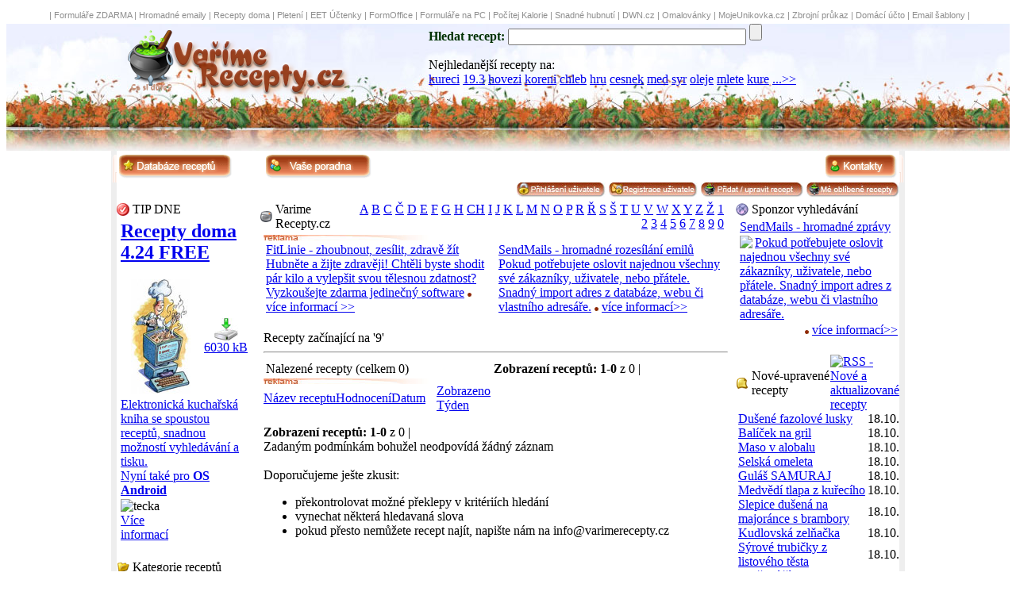

--- FILE ---
content_type: text/html
request_url: https://www.varimerecepty.cz/?recepty-zacinajici-na=9
body_size: 9860
content:

<!DOCTYPE HTML PUBLIC "-//W3C//DTD HTML 4.01 Transitional//EN">
 <html>
  <head>
   <base href="http://www.varimerecepty.cz/"> 
    <meta http-equiv="content-type" content="text/html; charset=windows-1250">
    <meta http-equiv="Content-language" content="cz">
    <meta name="generator" content="RoubecSoft">
    <meta name="author" content="Martin Roubec - RoubecSoft ">
    <meta name="copyright" content="Martin Roubec">
    <!-- <meta name="googlebot" content="snippet,noarchive"> -->
    <meta name="verify-v1" content="lETP+cXoH4bSuKJz3RyXCZQEO5OiwHeRgkEuS0hWao8=" >
   <meta name='keywords' content='recepty,recept,vareni,vaření,recepty-online,recepty online,gastronomie,kucharka,kuchařka,jídlo,pití,koktejly,oběd,obed,vecere,večeře,tiramisu,medovnik,utopenci'>
    <meta name='description' content='Vaření a recepty [www.VarimeRecepty.cz] - Kuchařka on-line obsahuje velké množství receptů domácí i světové kuchyně s možností vyhledávání a hodnocení receptů. Pravidelný přísun nových receptur'>
    <title>Vaření a recepty [www.VarimeRecepty.cz] - kuchařka on-line, gastronomie, recepty</title>         
  <link rel="StyleSheet" href="main.css" type="text/css">
  <link rel="shortcut icon" href="favicon.ico">
<link rel="alternate" title="Varime Recepty.cz RSS - Nové a aktualizované recepty" href="http://www.varimerecepty.cz/rss-recepty-nejnovejsi.xml.php" type="application/rss+xml"><link rel="alternate" title="Varime Recepty.cz RSS - Nejsledovanější recepty" href="http://www.varimerecepty.cz/rss-recepty-nejsledovanejsi.xml.php" type="application/rss+xml">  

<script src='https://www.google.com/recaptcha/api.js'></script>
  </head>

<body><!--
<table border=0 width='100%' cellspacing=0 cellpadding=0>
  <tr>
  <td class=td_reklamaX>
  <div align=center>
-->  
  
  
<style type="text/css">

.td_reklamaX22 {
  FONT-SIZE: 8pt; FONT-FAMILY: Verdana, "Verdana CE", Arial, Helvetica, sans-serif;
  height: 22px;
  background-image: url(https://www.fitlinie.cz/img/td_reklama.jpg);
  background-repeat: repeat-x;  
  text-decoration: none;
}

.td_reklamaX22_a {
  text-decoration: none;
  color: rgb(84,84,84);
}

.td_reklamaX22_a:hover {
  text-decoration: underline;
}

</style>


<table border=0 width=100% cellspacing=0 cellpadding=0>
  <tr>
  <td class=td_reklamaX22>
  <div align=center>
&nbsp;<font style='text-decoration: none; color: #8E8E8E;' class=td_reklamaX22_a>|</font>&nbsp;<a style='text-decoration: none; color: #8E8E8E;' class=td_reklamaX22_a href=http://www.formulare-zdarma.cz title='Formuláře, doumenty, smlouvy, pošta, banka' >Formuláře ZDARMA</a> <font style='text-decoration: none; color: #8E8E8E;' class=td_reklamaX22_a>|</font> <a style='text-decoration: none; color: #8E8E8E;' class=td_reklamaX22_a href=http://www.hromadnaposta.cz title='hromadné rozesílání emailových zpráv' >Hromadné emaily</a> <font style='text-decoration: none; color: #8E8E8E;' class=td_reklamaX22_a>|</font> <a style='text-decoration: none; color: #8E8E8E;' class=td_reklamaX22_a href=http://www.receptydoma.cz title='nejrozsáhlejší elektronická kuchařská kniha ZDARMA (az 15000 receptur)' >Recepty doma</a> <font style='text-decoration: none; color: #8E8E8E;' class=td_reklamaX22_a>|</font> <a style='text-decoration: none; color: #8E8E8E;' class=td_reklamaX22_a href=http://www.levnepletaciprize.cz title='levne pletaci prize' >Pletení</a> <font style='text-decoration: none; color: #8E8E8E;' class=td_reklamaX22_a>|</font> <a style='text-decoration: none; color: #8E8E8E;' class=td_reklamaX22_a href=http://www.i-evidencetrzeb.cz title='Tvorba a evidence EET účtenek' >EET Účtenky</a> <font style='text-decoration: none; color: #8E8E8E;' class=td_reklamaX22_a>|</font> <a style='text-decoration: none; color: #8E8E8E;' class=td_reklamaX22_a href=http://www.fof.cz title='databázový systém s možností tvorby vlastních tabulek, tiskových vystupů a práce po síti' >FormOffice</a> <font style='text-decoration: none; color: #8E8E8E;' class=td_reklamaX22_a>|</font> <a style='text-decoration: none; color: #8E8E8E;' class=td_reklamaX22_a href=http://www.formix.cz title='Formix - snadné vyplňování a tisk formulárů, dokumentů, štítků, vizitek, etiket a seznamů' >Formuláře na PC</a> <font style='text-decoration: none; color: #8E8E8E;' class=td_reklamaX22_a>|</font> <a style='text-decoration: none; color: #8E8E8E;' class=td_reklamaX22_a href=http://www.pocitejkalorie.cz title='online tvorba jídelníčků, nutriční hodnoty potravin' >Počítej Kalorie</a> <font style='text-decoration: none; color: #8E8E8E;' class=td_reklamaX22_a>|</font> <a style='text-decoration: none; color: #8E8E8E;' class=td_reklamaX22_a href=http://www.fitlinie.cz title='Fitlinie - jedinečný program pro hubnutí,fitness a posilování' >Snadné hubnutí</a> <font style='text-decoration: none; color: #8E8E8E;' class=td_reklamaX22_a>|</font> <a style='text-decoration: none; color: #8E8E8E;' class=td_reklamaX22_a href=http://www.dwn.cz title='Download freeware a shareware' >DWN.cz</a> <font style='text-decoration: none; color: #8E8E8E;' class=td_reklamaX22_a>|</font> <a style='text-decoration: none; color: #8E8E8E;' class=td_reklamaX22_a href=http://www.veselehry.cz/omalovanky title='Vymalujte si originální obrázky. Veselá zabava pro předškoláky i mladší školáky' >Omalovánky</a> <font style='text-decoration: none; color: #8E8E8E;' class=td_reklamaX22_a>|</font> <a style='text-decoration: none; color: #8E8E8E;' class=td_reklamaX22_a href=http://www.mojeunikovka.cz title='Venkovní únikové hry v českých městech' >MojeUnikovka.cz</a> <font style='text-decoration: none; color: #8E8E8E;' class=td_reklamaX22_a>|</font> <a style='text-decoration: none; color: #8E8E8E;' class=td_reklamaX22_a href=http://www.zbrojniprukaz-testy.cz title='Zbrojní průkaz - testovací otázky' >Zbrojní průkaz</a> <font style='text-decoration: none; color: #8E8E8E;' class=td_reklamaX22_a>|</font> <a style='text-decoration: none; color: #8E8E8E;' class=td_reklamaX22_a href=http://www.fitlinie.cz/homepack title='HomePack3000 - balík domácích aplikací (dom.učetnictví,seznam CD,DVD apod)' >Domácí účto</a> <font style='text-decoration: none; color: #8E8E8E;' class=td_reklamaX22_a>|</font> <a style='text-decoration: none; color: #8E8E8E;' class=td_reklamaX22_a href=http://email-sablony.cz title='Tvorba emailových šablon zdarma' >Email šablony</a> <font style='text-decoration: none; color: #8E8E8E;' class=td_reklamaX22_a>|</font>   
  </div>
  </td>
  </tr>
</table>
  
<!--
  </div>
  </td>
  </tr>
</table>
-->
  
  
  <script language="JavaScript1.1" src="fce.js" type="text/javascript"></script>
  
  
    
  
       
    
    
<table border=0 width="100%" cellspacing=0 cellpadding=0 style="background-image:url('img2/top-header2.jpg'); height:160px; background-repeat:repeat-x">
<tr><td align=center>
  <table border=0 style='width:1000px;' cellspacing=0 cellpadding=0>
  <tr>  
    <td valign=top style="height:160px; width:300px; background-repeat:no-repeat">
    <a href='./'><img src="img2/top1a.png" alt='kliknutím přejdete na úvodní stranu' border="0"></a>    
    </td>
    <td style="width:100px;"> &nbsp;    </td>  
    <td valign=top style="height:90px; background-repeat:no-repeat;padding-top:0px;margin-top:0px;">
        
       
    <form id=searchbox action='./index.php'>
    <font color=rgb(132,51,26)><strong>Hledat recept:</strong></font>
    <input type="text" name="h" style="width:300px" value=''>
    <input type=hidden name="kde" value="all">
    <input type="submit" value="" id="ButtonGo">
    </form>
        
    <div id=searchbox2>
    Nejhledanější recepty na:<br><a href='./?h=kureci'>kureci</a> <a href='./?h=19.3'>19.3</a> <a href='./?h=hovezi'>hovezi</a> <a href='./?h=koreni'>koreni</a> <a href='./?h=chleb'>chleb</a> <a href='./?h=hru'>hru</a> <a href='./?h=cesnek'>cesnek</a> <a href='./?h=med'>med</a> <a href='./?h=syr'>syr</a> <a href='./?h=oleje'>oleje</a> <a href='./?h=mlete'>mlete</a> <a href='./?h=kure'>kure</a> <a href="#naposled_hledane">...>></a>    </div>

       
    
    </td>    
  </tr>  
  </table>
</td></tr>
</table>  
<table border=0 width="100%" cellspacing=0 cellpadding=0 style="background-image:url('img/top000.jpg');">
<tr><td align=center>

<!--
 <a href="http://www.aukro.cz/ap/count.php?apu=5302408&amp;dest=69&amp;type=251&amp;bid=247128&amp;co=56" target="_top"><img src="http://www.aukro.cz/ap/show.php?type=251&amp;bid=247128&amp;apu=5302408&amp;w=750&amp;h=100&amp;co=56" alt="" style="border: none;" width="750" height="100" ></a>   
<a href="http://www.aukro.cz/ap/count.php?apu=5302408&amp;dest=69&amp;type=450&amp;bid=247131&amp;co=56" target="_top"><img src="http://www.aukro.cz/ap/show.php?type=450&amp;bid=247131&amp;apu=5302408&amp;w=745&amp;h=100&amp;co=56" alt="Aukro.cz" style="border: none;" width="745" height="100" ></a> 
-->


<table border="0" cellspacing="0" cellpadding="0">
<tr>
<td valign=top>


<script type="text/javascript"><!--
google_ad_client = "pub-8449023140289122";
/* VR.cz - top 728x90, vytvořeno 6.6.09 */
google_ad_slot = "2597814122";
google_ad_width = 728;
google_ad_height = 90;
//-->
</script>
<script type="text/javascript"
src="http://pagead2.googlesyndication.com/pagead/show_ads.js">
</script>




</td>
<!--
  
<td style='width:230px;'> 

<div style="text-align:center"><a href="http://cz.iq-test.eu/?d=10893" target="_blank"><img alt="iq test" title="iq test" src="img/iq3.jpg" style="border:0px" ></a></div>

</td>
-->

</tr>
</table>


</td>
</tr>
</table>
<table border=0 width="100%" cellspacing=0 cellpadding=0 style="height:28px;">
<tr><td valign=top align=center >
  <table style="background-color: white;" border=0 style='width:1000px;' cellspacing=0 cellpadding=0>
  <tr >    
    <td valign=top style="background-color: rgb(238,238,238); background-image:url('img2/main_topleft1.png'); height:5px; width:7px; background-repeat:no-repeat">   
    </td>
    <td style="background-image:url('img/main_topcenter1.jpg'); height:5px; width:986px; background-repeat:repeat-x">
    </td>
    <td style="background-color: rgb(238,238,238); background-image:url('img2/main_topright1.png'); height:5px; width:7px; background-repeat:no-repeat">   
    </td>
  </tr>  
  <tr>    
    <td valign=top style="background-color: rgb(238,238,238); background-image:url('img2/main_topleft2.png'); height:35px; width:7px; background-repeat:no-repeat">   
    </td>
    <td valign=top style="background-image:url('img/main_topcenter2.jpg'); height:33px; width:986px; background-repeat:repeat-x">
    <table width="100%" border="0"  cellspacing=0 cellpadding=0>
     <tr ><td valign=top align=left> 
      <a href="./"><img src="img/buttonW.png" alt="Hlavní databáze receptů" border="0"
         onmouseover="this.src='img/buttonW2.png'" onmouseout="this.src='img/buttonW.png'"></a>   
<!--  
      <a href='./?k=hry-a-zabava'><img src="img/buttonH.png" alt="Hry pro operační systém Windows" border="0"
         onmouseover="this.src='img/buttonH2.png'" onmouseout="this.src='img/buttonH.png'"></a>
-->
&nbsp;&nbsp;&nbsp;&nbsp;&nbsp;&nbsp;&nbsp;&nbsp;<a href='./?poradna'><img src='img/buttonRada1.png' alt='Dokážete poradit začátečníkům?' border=0
         onmouseover="this.src='img/buttonRada2.png'" onmouseout="this.src='img/buttonRada1.png'"></a>
<!--  
<a href="./forum"><img src="img/buttonF.png" alt="Diskusní forum o software" border="0"
         onmouseover="this.src='img/buttonF2.png'" onmouseout="this.src='img/buttonF.png'"></a>
-->
         
        
<!--
  
      <a href=mobil.php><img src="img/buttonM.png" alt="Programy pro mobilní zařízení" border="0"   
         onmouseover="this.src='img/buttonM2.png'" onmouseout="this.src='img/buttonM.png'"></a>
-->            
     </td>
     <td valign=top align=right>         

         
         
         

      <a href="./index.php?akce=kontakt"><img src="img/buttonK.png" alt="Kontakty" border="0"
         onmouseover="this.src='img/buttonK2.png'" onmouseout="this.src='img/buttonK.png'"></a>

     </td>
     </tr>       
    </table>
    </td>
    <td style="background-color: rgb(238,238,238); background-image:url('img2/main_topright2.png'); height:33px; width:7px; background-repeat:no-repeat">   
    </td>
  </tr>
  <tr>    
    <td valign=top style="background-color: rgb(238,238,238); background-image:url('img2/main_left.png'); height:25px; width:7px; background-repeat:repeat-y">       
    </td>
    <td valign=top style="width:986px;background-color: white;">
      <table width="100%" border="0" cellspacing="0" cellpadding="0">
<tr>
  <td align=left valign=top>
    &nbsp;&nbsp; 
      </td>
  <td align=right valign=top>
    
    <a href="index.php?akce=login"><img src="img/btn_user.jpg" alt="Přihlášení registrovaného uživatele" border="0"></a>
    <a href="index.php?akce=reg"><img src="img/btn_userreg.jpg" alt="Registrace nového uživatele" border="0"></a>
    <a href="index.php?akce=login&amp;add=1"><img src="img/btn_add.jpg" alt="Přidat nový recept" border="0"></a>
    <a href="index.php?akce=recepty_my_download"><img src="img/btn_download_top.jpg" alt="Zobrazit mnou zobrazené recepty" border="0"></a>
    
    
       
  </td>
</tr>    
</table>
    </td>
    <td style="background-color: rgb(238,238,238); background-image:url('img2/main_right.png'); width:7px; background-repeat:repeat-y">   
    </td>
  </tr>  
    
  </table>
</td></tr>
</table>  
<table border=0 width='100%' cellspacing=0 cellpadding=0>
<tr><td valign=top align=center >
  <table style='width:1000px;' border=0 cellspacing=0 cellpadding=0>
  <tr><td>
    <div class=maindwn>
      <table style='width:100%;' border=0 cellspacing=0 cellpadding=0>
      <tr>    
        <td valign=top style="background-color: rgb(238,238,238); background-image:url('img2/main_left.png'); width:7px;">   
        </td>
        <td style="background-repeat:no-repeat">
    
    
        <table style='width=986px' border="0" cellspacing="0" cellpadding="0">
        <tr><td valign=top style="width:180px; background-repeat:no-repeat">
        <table class=border_tab cellspacing="0" cellpadding="0" style="width:170px;">
  <tr><td>
  <table cellspacing="0" cellpadding="0" width="100%" border="0">
    <tr><td  class=border_top width=20px><img src="img/tipdne16.png" alt="tipdne16.png" border="0"></td>
    <td class=border_top_red>TIP DNE</td></tr>
  </table>
  </td></tr>
  <tr>
    <td style="padding-left:5px;padding-top:5px;padding-bottom:5px;background-repeat:no-repeat">
    
    
<h2>
<a href='http://www.dwn.cz/recepty-doma' title='Přejít na detail o programu Recepty doma' class=tip_dne_title>

Recepty doma 4.24 FREE

</a></h2>
<table cellspacing=0 cellpadding=0 width='100%' border=0 style='margin-bottom:5px;margin-top:5px;'><tr><td style='width:100px;text-align:center;'>
<a href='http://www.dwn.cz/recepty-doma' title='Přejít na detail o programu Recepty doma'>
<img src='img/RDsoft.jpg' border=0 alt='smallimg' title='Jít na detail programu Recepty doma' 
style='margin-left:0px; margin-top:0px;'></a></td><td style='text-align:center;'>
<a href='http://www.dwn.cz/recepty-doma' title='Zdarma stáhnout program Recepty doma' class=small_font8><img src='img/download.jpg' 
alt='Zdarma stáhnout progam Recepty doma' border=0><br >

6030 kB

</a></td></tr></table><a href='http://www.dwn.cz/recepty-doma' title='Přejít na detail o programu Recepty doma' 
class=small_font8>Elektronická kuchařská kniha se spoustou receptů, snadnou možností vyhledávání a tisku.<br>Nyní také pro <b>OS Android</b><br> </a><table cellspacing=0 cellpadding=0 
width='100%' border=0 style='margin-top:2px;'><tr><td style='width:50%;'>
<img src='http://www.dwn.cz/img/tecka.jpg' border=0 alt='tecka'> <a href=http://www.dwn.cz/recepty-doma title='Přejít na detail o programu Recepty doma' 
class=small_href>Více informací</a></td><td style='text-align:right;'>
</td></tr></table>    
    
    
    
    </td>
  </tr>
</table>
<br>
<table class=border_tab cellspacing="0" cellpadding="0" style="width:170px;">
  <tr><td>
  <table cellspacing="0" cellpadding="0" width="100%" border="0">
    <tr><td  class=border_top width=20px><img src="img/kat16.png" alt="img/kat16.png" border="0"></td>
    <td class=border_top>Kategorie receptů</td></tr>
  </table>
  </td></tr>
  <tr>
    <td style="background-repeat:no-repeat">
    

        <div class='buttonscontainer'><div class='buttons'>
        <a class='katalog_link' href='./?k=bezmase-pokrmy' title='Přejít do sekce s recepty na Bezmasé pokrmy'>&nbsp;<font class='font1'>»</font> Bezmasé pokrmy</a>
        </div></div>
     
        <div class='buttonscontainer'><div class='buttons'>
        <a class='katalog_link' href='./?k=salaty' title='Přejít do sekce s recepty na Saláty'>&nbsp;<font class='font1'>»</font> Saláty</a>
        </div></div>
     
        <div class='buttonscontainer'><div class='buttons'>
        <a class='katalog_link' href='./?k=tepelne-upravene-pokrmy' title='Přejít do sekce s recepty na Tepelně úpravená jídla'>&nbsp;<font class='font1'>»</font> Tepelně úpravená jídla</a>
        </div></div>
     
        <div class='buttonscontainer'><div class='buttons'>
        <a class='katalog_link' href='./?k=zelenina' title='Přejít do sekce s recepty na Zelenina'>&nbsp;<font class='font1'>»</font> Zelenina</a>
        </div></div>
     
        <div class='buttonscontainer'><div class='buttons'>
        <a class='katalog_link' href='./?k=ovoce' title='Přejít do sekce s recepty na Ovoce'>&nbsp;<font class='font1'>»</font> Ovoce</a>
        </div></div>
     
        <div class='buttonscontainer'><div class='buttons'>
        <a class='katalog_link' href='./?k=pecivo' title='Přejít do sekce s recepty na Pečivo'>&nbsp;<font class='font1'>»</font> Pečivo</a>
        </div></div>
     
        <div class='buttonscontainer'><div class='buttons'>
        <a class='katalog_link' href='./?k=maso' title='Přejít do sekce s recepty na Maso'>&nbsp;<font class='font1'>»</font> Maso</a>
        </div></div>
     
        <div class='buttonscontainer'><div class='buttons'>
        <a class='katalog_link' href='./?k=houby' title='Přejít do sekce s recepty na Houby'>&nbsp;<font class='font1'>»</font> Houby</a>
        </div></div>
     
        <div class='buttonscontainer'><div class='buttons'>
        <a class='katalog_link' href='./?k=testa' title='Přejít do sekce s recepty na Těsta'>&nbsp;<font class='font1'>»</font> Těsta</a>
        </div></div>
     
        <div class='buttonscontainer'><div class='buttons'>
        <a class='katalog_link' href='./?k=sladke-pokrmy' title='Přejít do sekce s recepty na Sladké pokrmy'>&nbsp;<font class='font1'>»</font> Sladké pokrmy</a>
        </div></div>
     
        <div class='buttonscontainer'><div class='buttons'>
        <a class='katalog_link' href='./?k=pomazanky' title='Přejít do sekce s recepty na Pomazánky'>&nbsp;<font class='font1'>»</font> Pomazánky</a>
        </div></div>
     
        <div class='buttonscontainer'><div class='buttons'>
        <a class='katalog_link' href='./?k=prilohy' title='Přejít do sekce s recepty na Přílohy'>&nbsp;<font class='font1'>»</font> Přílohy</a>
        </div></div>
     
        <div class='buttonscontainer'><div class='buttons'>
        <a class='katalog_link' href='./?k=placky-bramboraky-placky-apod' title='Přejít do sekce s recepty na Placky (bramboráky atd)'>&nbsp;<font class='font1'>»</font> Placky (bramboráky atd)</a>
        </div></div>
     
        <div class='buttonscontainer'><div class='buttons'>
        <a class='katalog_link' href='./?k=speciality' title='Přejít do sekce s recepty na Speciality'>&nbsp;<font class='font1'>»</font> Speciality</a>
        </div></div>
     
        <div class='buttonscontainer'><div class='buttons'>
        <a class='katalog_link' href='./?k=doplnky-k-pokrmum' title='Přejít do sekce s recepty na Doplňky k pokrmům'>&nbsp;<font class='font1'>»</font> Doplňky k pokrmům</a>
        </div></div>
     
        <div class='buttonscontainer'><div class='buttons'>
        <a class='katalog_link' href='./?k=napoje' title='Přejít do sekce s recepty na Nápoje'>&nbsp;<font class='font1'>»</font> Nápoje</a>
        </div></div>
     
        <div class='buttonscontainer'><div class='buttons'>
        <a class='katalog_link' href='./?k=pratelske-posezeni' title='Přejít do sekce s recepty na Přátelské posezení'>&nbsp;<font class='font1'>»</font> Přátelské posezení</a>
        </div></div>
     
        <div class='buttonscontainer'><div class='buttons'>
        <a class='katalog_link' href='./?k=priprava-pokrmu' title='Přejít do sekce s recepty na Příprava pokrmů'>&nbsp;<font class='font1'>»</font> Příprava pokrmů</a>
        </div></div>
     
        <div class='buttonscontainer'><div class='buttons'>
        <a class='katalog_link' href='./?k=polevky' title='Přejít do sekce s recepty na Polévky'>&nbsp;<font class='font1'>»</font> Polévky</a>
        </div></div>
     
        <div class='buttonscontainer'><div class='buttons'>
        <a class='katalog_link' href='./?k=testoviny' title='Přejít do sekce s recepty na Těstoviny'>&nbsp;<font class='font1'>»</font> Těstoviny</a>
        </div></div>
     
        <div class='buttonscontainer'><div class='buttons'>
        <a class='katalog_link' href='./?k=mleko' title='Přejít do sekce s recepty na Mléko'>&nbsp;<font class='font1'>»</font> Mléko</a>
        </div></div>
     
        <div class='buttonscontainer'><div class='buttons'>
        <a class='katalog_link' href='./?k=soja' title='Přejít do sekce s recepty na Sója'>&nbsp;<font class='font1'>»</font> Sója</a>
        </div></div>
     
        <div class='buttonscontainer'><div class='buttons'>
        <a class='katalog_link' href='./?k=vejce' title='Přejít do sekce s recepty na Vejce'>&nbsp;<font class='font1'>»</font> Vejce</a>
        </div></div>
     
        <div class='buttonscontainer'><div class='buttons'>
        <a class='katalog_link' href='./?k=naplne-kremy' title='Přejít do sekce s recepty na Náplně, krémy'>&nbsp;<font class='font1'>»</font> Náplně, krémy</a>
        </div></div>
     
        <div class='buttonscontainer'><div class='buttons'>
        <a class='katalog_link' href='./?k=rolady' title='Přejít do sekce s recepty na Rolády'>&nbsp;<font class='font1'>»</font> Rolády</a>
        </div></div>
     
        <div class='buttonscontainer'><div class='buttons'>
        <a class='katalog_link' href='./?k=marinady' title='Přejít do sekce s recepty na Marinády'>&nbsp;<font class='font1'>»</font> Marinády</a>
        </div></div>
     
        <div class='buttonscontainer'><div class='buttons'>
        <a class='katalog_link' href='./?k=velikonocni-a-vanocni-pokrmy' title='Přejít do sekce s recepty na Velikonoční a Vánoční'>&nbsp;<font class='font1'>»</font> Velikonoční a Vánoční</a>
        </div></div>
     
        <div class='buttonscontainer'><div class='buttons'>
        <a class='katalog_link' href='./?k=zmrzliny' title='Přejít do sekce s recepty na Zmrzliny'>&nbsp;<font class='font1'>»</font> Zmrzliny</a>
        </div></div>
     
        <div class='buttonscontainer'><div class='buttons'>
        <a class='katalog_link' href='./?k=rady-pro-upravu-jidel' title='Přejít do sekce s recepty na Rady pro úpravu jídel'>&nbsp;<font class='font1'>»</font> Rady pro úpravu jídel</a>
        </div></div>
     
        <div class='buttonscontainer'><div class='buttons'>
        <a class='katalog_link' href='./?k=varime-pro-deti' title='Přejít do sekce s recepty na Vaříme pro děti'>&nbsp;<font class='font1'>»</font> Vaříme pro děti</a>
        </div></div>
     
        <div class='buttonscontainer'><div class='buttons'>
        <a class='katalog_link' href='./?k=dietni-pokrmy' title='Přejít do sekce s recepty na Dietní pokrmy'>&nbsp;<font class='font1'>»</font> Dietní pokrmy</a>
        </div></div>
     
    </td>
  </tr>
</table>
<br>
<table class=border_tab cellspacing="0" style="width:170px;">
  <tr><td>
  <table cellspacing="0" cellpadding="0" width="100%" border="0">
    <tr><td  class=border_top width=20px><img src="img/email16.png" alt="email16.png" border="0"></td>
    <td class=border_top>Recepty na email</td></tr>
  </table>
  </td></tr>
  <tr>
    <td style="padding-left:5px; background-repeat:no-repeat">
    
    <form action=index.php method=post>
    <font class=font_green>Zasílat zdarma upozornění o nových receptech na Váš email:</font><br>
    <input type="text" name="email_upo" style="width:135px" value="@">
    <input type="submit" value="" id="ButtonOkSmall">
    </form>

    </td>
  </tr>
</table>
<br>
<br>
<table class=border_tab cellspacing="0" cellpadding="0"  style="width:170px;">
  <tr><td>
  <table cellspacing="0" cellpadding="0" width="100%" border="0">
    <tr><td  class=border_top width=20px><img src="img/email16.png" alt="email16.png" border="0"></td>
    <td class=border_top>Ostaní</td></tr>
  </table>
  </td></tr>
  <tr>
    <td style="padding-left:5px;padding-top:5px;padding-bottom:5px;background-repeat:no-repeat">

<a class=font_green href="javascript: window.external.AddFavorite('http://www.varimerecepty.cz/', 'Varime Recepty.cz - recepty snadno a rychle');" title="přidá tento web do oblíbených položek"><img border=0 alt=addfav.jpg src='img/addfav.jpg'> Přidat do oblíbených</a>
<br>
<a class=font_green href="./" onClick="javascript:this.style.behavior='url(#default#homepage)';this.setHomePage('http://www.varimerecepty.cz/');"><img border=0 src='img/home.jpg' alt=home.jpg> Nastav jako homepage</a>
<br>
<a class=font_green href="mailto:info@varimerecepty.cz"><img src="img/mail.jpg" border="0" alt='mail'> Napište nám</a>
<br>
<br>

<a class=font_green href="http://www.varimerecepty.cz/rss-recepty-nejnovejsi.xml.php"><img src="img/rss.jpg" border="0" alt="Varime Recepty.cz RSS - Nové a aktualizované recepty"> RSS - Aktuality</a>
<br>
<a class=font_green href="http://www.varimerecepty.cz/rss-recepty-nejsledovanejsi.xml.php"><img src="img/rss.jpg" border="0" alt="Varime Recepty.cz RSS - Nejsledovanější recepty"> RSS - Top 10</a>    
    </td>
  </tr>
</table>
<br>
<table class=border_tab cellspacing="0" cellpadding="0" style="width:170px;">
  <tr><td>
  <table cellspacing="0" cellpadding="0" width="100%" border="0">
    <tr><td  class=border_top width=20px><img src="img/dwn16.png" alt ='recept' border="0"></td>
    <td class=border_top>Doporučujeme</td></tr>
  </table>
  </td></tr>
  <tr>
    <td style="padding-left:5px;padding-top:5px;padding-bottom:5px;background-repeat:no-repeat">

   <hr class=hr_green_nowidth style='width:155px;'>
   <div class=small_font8 style='width:100%;text-align:center;'><a href='index.php?akce=partneri'>Partneři Varime Recepty.cz >></a></div>   
    </td>
  </tr>
</table>
<br>
<table class=border_tab cellspacing="0" cellpadding="0" style="width:170px;">
  <tr><td>
  <table cellspacing="0" cellpadding="0" width="100%" border="0">
    <tr><td  class=border_top width=20px><img src="img/dwn16.png" alt ='recepty' border="0"></td>
    <td class=border_top>Reklama</td></tr>
  </table>
  </td></tr>
  <tr>
    <td style="padding-left:5px;padding-top:5px;padding-bottom:5px; background-repeat:no-repeat">

<div align=center>
<a href="http://www.formix.cz"><img src="reklama/Formix120x240.jpg" alt="Formix, 13kB" title="Formix" border="0" height="240" width="120"></a>
</div>
<br>

  
  
   
    </td>
  </tr>
</table>
<br>
        </td>
        <td valign=top style="width:600px; background-repeat:no-repeat">
        <table class=border_tab2 cellspacing="0" cellpadding="0" style="width:590px;">
  <tr><td>
  <table cellspacing="0" cellpadding="0" width="100%" border="0">
    <tr><td class=border_top2 width=20px><img src="img/main16.png" border="0"></td>
    <td>
    <table width='100%' border="0" cellspacing="0" cellpadding="0">
    <tr><td class=border_top2>Varime Recepty.cz    </td>
    <td align=right class=pismena_td style='padding-right:5px;'>  
 <a href='?recepty-zacinajici-na=A' title='Zobrazit všechny recepty začínající na A'>A</a> <a href='?recepty-zacinajici-na=B' title='Zobrazit všechny recepty začínající na B'>B</a> <a href='?recepty-zacinajici-na=C' title='Zobrazit všechny recepty začínající na C'>C</a> <a href='?recepty-zacinajici-na=Č' title='Zobrazit všechny recepty začínající na Č'>Č</a> <a href='?recepty-zacinajici-na=D' title='Zobrazit všechny recepty začínající na D'>D</a> <a href='?recepty-zacinajici-na=E' title='Zobrazit všechny recepty začínající na E'>E</a> <a href='?recepty-zacinajici-na=F' title='Zobrazit všechny recepty začínající na F'>F</a> <a href='?recepty-zacinajici-na=G' title='Zobrazit všechny recepty začínající na G'>G</a> <a href='?recepty-zacinajici-na=H' title='Zobrazit všechny recepty začínající na H'>H</a> <a href='?recepty-zacinajici-na=CH' title='Zobrazit všechny recepty začínající na CH'>CH</a> <a href='?recepty-zacinajici-na=I' title='Zobrazit všechny recepty začínající na I'>I</a> <a href='?recepty-zacinajici-na=J' title='Zobrazit všechny recepty začínající na J'>J</a> <a href='?recepty-zacinajici-na=K' title='Zobrazit všechny recepty začínající na K'>K</a> <a href='?recepty-zacinajici-na=L' title='Zobrazit všechny recepty začínající na L'>L</a> <a href='?recepty-zacinajici-na=M' title='Zobrazit všechny recepty začínající na M'>M</a> <a href='?recepty-zacinajici-na=N' title='Zobrazit všechny recepty začínající na N'>N</a> <a href='?recepty-zacinajici-na=O' title='Zobrazit všechny recepty začínající na O'>O</a> <a href='?recepty-zacinajici-na=P' title='Zobrazit všechny recepty začínající na P'>P</a> <a href='?recepty-zacinajici-na=R' title='Zobrazit všechny recepty začínající na R'>R</a> <a href='?recepty-zacinajici-na=Ř' title='Zobrazit všechny recepty začínající na Ř'>Ř</a> <a href='?recepty-zacinajici-na=S' title='Zobrazit všechny recepty začínající na S'>S</a> <a href='?recepty-zacinajici-na=Š' title='Zobrazit všechny recepty začínající na Š'>Š</a> <a href='?recepty-zacinajici-na=T' title='Zobrazit všechny recepty začínající na T'>T</a> <a href='?recepty-zacinajici-na=U' title='Zobrazit všechny recepty začínající na U'>U</a> <a href='?recepty-zacinajici-na=V' title='Zobrazit všechny recepty začínající na V'>V</a> <a href='?recepty-zacinajici-na=W' title='Zobrazit všechny recepty začínající na W'>W</a> <a href='?recepty-zacinajici-na=X' title='Zobrazit všechny recepty začínající na X'>X</a> <a href='?recepty-zacinajici-na=Y' title='Zobrazit všechny recepty začínající na Y'>Y</a> <a href='?recepty-zacinajici-na=Z' title='Zobrazit všechny recepty začínající na Z'>Z</a> <a href='?recepty-zacinajici-na=Ž' title='Zobrazit všechny recepty začínající na Ž'>Ž</a> <a href='?recepty-zacinajici-na=1' title='Zobrazit všechny recepty začínající na 1'>1</a> <a href='?recepty-zacinajici-na=2' title='Zobrazit všechny recepty začínající na 2'>2</a> <a href='?recepty-zacinajici-na=3' title='Zobrazit všechny recepty začínající na 3'>3</a> <a href='?recepty-zacinajici-na=4' title='Zobrazit všechny recepty začínající na 4'>4</a> <a href='?recepty-zacinajici-na=5' title='Zobrazit všechny recepty začínající na 5'>5</a> <a href='?recepty-zacinajici-na=6' title='Zobrazit všechny recepty začínající na 6'>6</a> <a href='?recepty-zacinajici-na=7' title='Zobrazit všechny recepty začínající na 7'>7</a> <a href='?recepty-zacinajici-na=8' title='Zobrazit všechny recepty začínající na 8'>8</a> <a href='?recepty-zacinajici-na=9' title='Zobrazit všechny recepty začínající na 9'>9</a> <a href='?recepty-zacinajici-na=0' title='Zobrazit všechny recepty začínající na 0'>0</a>     </td></tr></table>
    
    </td></tr>
  </table>
  </td></tr>
  <tr>
    <td style="padding-left:5px;padding-top:5px;padding-bottom:5px;background-repeat:no-repeat">

<img src='img/reklama.jpg' border=0 alt='reklama'><br>       <table width="100%" border="0" cellspacing="0" cellpadding="3">
         <tr>

         <td width='50%'><a class=text_reklama href='reklama_exec.php?url=http://www.fitlinie.cz/index.php?from-id=vr&amp;id=7'>FitLinie - zhoubnout, zesílit, zdravě žít</a><br><a class=text_reklama_small href='reklama_exec.php?url=http://www.fitlinie.cz/index.php?from-id=vr&amp;id=7' title='FitLinie - zhoubnout, zesílit, zdravě žít'>Hubněte a žijte zdravěji! Chtěli byste shodit pár kilo a vylepšit svou tělesnou zdatnost? Vyzkoušejte zdarma jedinečný software</a> <img src='img/tecka.jpg' border=0 alt=tecka> <a class=text_reklama_url href='reklama_exec.php?url=http://www.fitlinie.cz/index.php?from-id=vr&amp;id=7' title='FitLinie - zhoubnout, zesílit, zdravě žít'>více informací >></a></td>
       
         <td width='50%'><a class=text_reklama href='reklama_exec.php?url=http://www.hromadnaposta.cz/index.php?from-id=vr&amp;id=16'>SendMails - hromadné rozesílání emilů</a><br><a class=text_reklama_small href='reklama_exec.php?url=http://www.hromadnaposta.cz/index.php?from-id=vr&amp;id=16' title='SendMails - hromadné rozesílání emilů'>Pokud potřebujete oslovit najednou všechny své zákazníky, uživatele, nebo přátele. Snadný import adres z databáze, webu či vlastního adresáře.</a> <img src='img/tecka.jpg' border=0 alt=tecka> <a class=text_reklama_url href='reklama_exec.php?url=http://www.hromadnaposta.cz/index.php?from-id=vr&amp;id=16' title='SendMails - hromadné rozesílání emilů'>více informací>></a></td>
                
         </tr>
       </table>
<br><a name=sw_show></a><font class=font_title_green_big>Recepty začínající na '9'</font><br><hr class=hr_green align=left><table width='100%'><tr><td id=sw_show_page_left>Nalezené recepty (celkem 0)</td><td id=sw_show_page><strong>Zobrazení receptů: 1-0</strong> z 0 |  </td></tr></table><img src='img/reklama.jpg' border=0 alt='reklama'><br>
<div align=center>

<script type="text/javascript"><!--
google_ad_client = "pub-8449023140289122";
/* VR.cz - mezi radky 468x60, vytvořeno 6.6.09 */
google_ad_slot = "8697285986";
google_ad_width = 468;
google_ad_height = 60;
//-->
</script>
<script type="text/javascript"
src="http://pagead2.googlesyndication.com/pagead/show_ads.js">
</script>

</div>


         
        <form name=search method=get>
         
       
         <table class=sw_tbl cellspacing=0 cellpadding=0>
         <tr>
         <td class=sw_tbl_head style='text-align:left;'>
         <a href='?sw=&recepty-zacinajici-na=9&sort=nazev#sw_show'>Název receptu</a> 
         </td>
         <td class=sw_tbl_head style='width:70px;'>
         <a href='?sw=&recepty-zacinajici-na=9&sort=hodnoceni#sw_show'>Hodnocení</a>          
         </td>
         <td class=sw_tbl_head style='width:57px;'>
         <a href='?sw=&recepty-zacinajici-na=9&sort=datum#sw_show'>Datum</a> 
         </td>
         <td class=sw_tbl_head style='width:55px;'>
         <a href='?sw=&recepty-zacinajici-na=9&sort=stahnuto#sw_show'>Zobrazeno<br>Týden</a>                            
         </td>
         </tr>
         </table>
         
       
       </form><div id=sw_show_page><strong>Zobrazení receptů: 1-0</strong> z 0 |  </div><font class=font_title_green_big>Zadaným podmínkám bohužel neodpovídá žádný záznam</font><br >
        <br >
        Doporučujeme ješte zkusit:
        <ul>
        <li>překontrolovat možné překlepy v kritériích hledání</li>
        <li>vynechat některá hledavaná slova</li>
        <li>pokud přesto nemůžete recept najít, napište nám na <a hrefmailto:info@varimerecepty.cz>info@varimerecepty.cz</a></li>
        </ul>
                    

    </td>
  </tr>
</table>
<br>
        </td>
        <td valign=top style="width:206px;background-repeat:no-repeat">
        

<table class=border_tab cellspacing=0 cellpadding=0  style='width:206\px;'>
  <tr><td>
  <table cellspacing="0" cellpadding="0" width="100%" border="0">
    <tr><td  class=border_top width=20px><img src="img/sponzor16.png" border="0"></td>
    <td class=border_top>Sponzor vyhledávání</td></tr>
  </table>
  </td></tr>
  <tr>
    <td style="padding-left:3px;background-repeat:no-repeat" class=reklama_back> <table cellspacing=2 cellpadding=0 width='100%' border=0 style='margin-bottom:2px;margin-top:2px;'>
             <tr><td><a class=text_reklama href='reklama_exec.php?url=http://www.hromadnaposta.cz/index.php?from-id=vr&amp;id=17'>SendMails - hromadné zprávy</a></td></tr>
             <tr><td><a href='reklama_exec.php?url=http://www.hromadnaposta.cz/index.php?from-id=vr&amp;id=17' title='SendMails - hromadné zprávy'><img src='reklama/17.jpg' border=0 align=left style='margin-left:0px; margin-top:0px;'></a> <a class=text_reklama_small href='reklama_exec.php?url=http://www.hromadnaposta.cz/index.php?from-id=vr&amp;id=17' title='SendMails - hromadné zprávy'>Pokud potřebujete oslovit najednou všechny své zákazníky, uživatele, nebo přátele. Snadný import adres z databáze, webu či vlastního adresáře.</a></td></tr>
             <tr><td align=right><img src='img/tecka.jpg' border=0 alt=tecka> <a class=text_reklama_url href='reklama_exec.php?url=http://www.hromadnaposta.cz/index.php?from-id=vr&amp;id=17' title='SendMails - hromadné zprávy'>více informací>></a></td></tr>
             </table></td></tr></table><br>  

   
<table class=border_tab cellspacing="0" cellpadding="0" style="width:206px;">
  <tr><td>
  <table cellspacing="0" cellpadding="0" width="100%" border="0">
    <tr><td  class=border_top width=20px><img src="img/new16.png" border="0"></td>
    <td class=border_top>Nové-upravené recepty</td>
    <td class=border_top width=20px><a href="rss-recepty-nejnovejsi.xml.php"><img src="img/rss.png" border="0" alt="RSS - Nové a aktualizované recepty"></a></td>    
    </tr>
  </table>
  </td></tr>
  <tr>
    <td style="padding-left:3px;background-repeat:no-repeat">

  <table width='100%' border=0 cellspacing=0 cellpadding=0><tr><td class=top_td style='width:100%;'><a href='./dusene-fazolove-lusky' title='přejít na detail receptu Dušené fazolové lusky'>Dušené fazolové lusky</a></td>
      <td><font id=fontSmallGreen style='VERTICAL-ALIGN:middle;'>18.10.</font></td>      
      </tr><tr><td class=top_td style='width:100%;'><a href='./balicek-na-gril' title='přejít na detail receptu Balíček na gril'>Balíček na gril</a></td>
      <td><font id=fontSmallGreen style='VERTICAL-ALIGN:middle;'>18.10.</font></td>      
      </tr><tr><td class=top_td style='width:100%;'><a href='./maso-v-alobalu' title='přejít na detail receptu Maso v alobalu'>Maso v alobalu</a></td>
      <td><font id=fontSmallGreen style='VERTICAL-ALIGN:middle;'>18.10.</font></td>      
      </tr><tr><td class=top_td style='width:100%;'><a href='./selska-omeleta_1' title='přejít na detail receptu Selská omeleta'>Selská omeleta</a></td>
      <td><font id=fontSmallGreen style='VERTICAL-ALIGN:middle;'>18.10.</font></td>      
      </tr><tr><td class=top_td style='width:100%;'><a href='./gulas-samuraj' title='přejít na detail receptu Guláš SAMURAJ'>Guláš SAMURAJ</a></td>
      <td><font id=fontSmallGreen style='VERTICAL-ALIGN:middle;'>18.10.</font></td>      
      </tr><tr><td class=top_td style='width:100%;'><a href='./medvedi-tlapa-z-kureciho' title='přejít na detail receptu Medvědí tlapa z kuřecího'>Medvědí tlapa z kuřecího</a></td>
      <td><font id=fontSmallGreen style='VERTICAL-ALIGN:middle;'>18.10.</font></td>      
      </tr><tr><td class=top_td style='width:100%;'><a href='./slepice-dusena-na-majorance-s-brambory' title='přejít na detail receptu Slepice dušená na majoránce s brambory'>Slepice dušená na majoránce s brambory</a></td>
      <td><font id=fontSmallGreen style='VERTICAL-ALIGN:middle;'>18.10.</font></td>      
      </tr><tr><td class=top_td style='width:100%;'><a href='./kudlovska-zelnacka' title='přejít na detail receptu Kudlovská zelňačka'>Kudlovská zelňačka</a></td>
      <td><font id=fontSmallGreen style='VERTICAL-ALIGN:middle;'>18.10.</font></td>      
      </tr><tr><td class=top_td style='width:100%;'><a href='./syrove-trubicky-z-listoveho-testa' title='přejít na detail receptu Sýrové trubičky z listového těsta'>Sýrové trubičky z listového těsta</a></td>
      <td><font id=fontSmallGreen style='VERTICAL-ALIGN:middle;'>18.10.</font></td>      
      </tr><tr><td class=top_td style='width:100%;'><a href='./veprove-rizky-s-rumovym-ananasem' title='přejít na detail receptu Vepřové řízky s rumovým ananasem'>Vepřové řízky s rumovým ananasem</a></td>
      <td><font id=fontSmallGreen style='VERTICAL-ALIGN:middle;'>18.10.</font></td>      
      </tr></table>  

      
    </td>
  </tr>
</table>
<br>
<table class=border_tab cellspacing="0" cellpadding="0" style="width:201px;">
  <tr><td>
  <table cellspacing="0" cellpadding="0" width="100%" border="0">
    <tr><td  class=border_top width=20px><img src="img/dwn16.png" alt ='recepty' border="0"></td>
    <td class=border_top>Reklama</td></tr>
  </table>
  </td></tr>
  <tr>
    <td style="padding-left:3px;background-repeat:no-repeat">



<script type="text/javascript"><!--
google_ad_client = "pub-8449023140289122";
/* VR.cz - right 160x600, vytvoĹ™eno 6.6.09 */
google_ad_slot = "9329293839";
google_ad_width = 160;
google_ad_height = 600;
//-->
</script>
<script type="text/javascript"
src="http://pagead2.googlesyndication.com/pagead/show_ads.js">
</script>   
    
    
    </td>
  </tr>
</table>
<br>
<table class=border_tab cellspacing="0" cellpadding="0" style="width:201px;">
  <tr><td>
  <table cellspacing="0" cellpadding="0" width="100%" border="0">
    <tr><td  class=border_top width=20px><img src="img/dwn16.png" alt ='recepty' border="0"></td>
    <td class=border_top>Ostaní</td></tr>
  </table>
  </td></tr>
  <tr>
    <td style="padding-left:3px;background-repeat:no-repeat">

  <table width="100%" border="0" cellspacing="0" cellpadding="0">
  <tr><td valign=top>
    


<a href="http://www.toplist.cz/stat/981762"><script language="JavaScript" type="text/javascript">
<!--
document.write ('<img src="http://toplist.cz/count.asp?id=981762&logo=mc&http='+escape(document.referrer)+'&wi='+escape(window.screen.width)+'&he='+escape(window.screen.height)+'&t='+escape(document.title)+'" width="88" height="60" border=0 alt="TOPlist" />'); 
//--></script><noscript><img src="http://toplist.cz/count.asp?id=981762&logo=mc" border="0"
alt="TOPlist" width="88" height="60" /></noscript></a>

  
  <br>

      
      

  

  </td></tr>
  </table>

  

    </td>
  </tr>
</table>
<br>
        </td>
      </tr>  
      </table>
    
    <p>
    <a name="naposled_hledane"></a>
    <font id=font_title_green>Nejhledanější fráze na recepty:</font>
    <hr class=hr_green align=left>
        <div class=searchbox3>
        <a href='./?h=kureci' class=a-under>kureci</a> <a href='./?h=19.3' class=a-under>19.3</a> <a href='./?h=hovezi' class=a-under>hovezi</a> <a href='./?h=koreni' class=a-under>koreni</a> <a href='./?h=chleb' class=a-under>chleb</a> <a href='./?h=hru' class=a-under>hru</a> <a href='./?h=cesnek' class=a-under>cesnek</a> <a href='./?h=med' class=a-under>med</a> <a href='./?h=syr' class=a-under>syr</a> <a href='./?h=oleje' class=a-under>oleje</a> <a href='./?h=mlete' class=a-under>mlete</a> <a href='./?h=kure' class=a-under>kure</a> <a href='./?h=krem' class=a-under>krem</a> <a href='./?h= kurec' class=a-under> kurec</a> <a href='./?h=cibule' class=a-under>cibule</a> <a href='./?h=plec' class=a-under>plec</a> <a href='./?h=smesi' class=a-under>smesi</a> <a href='./?h=testo' class=a-under>testo</a> <a href='./?h=grilov' class=a-under>grilov</a> <a href='./?h=kuku' class=a-under>kuku</a> <a href='./?h=kecup' class=a-under>kecup</a> <a href='./?h=rizky' class=a-under>rizky</a> <a href='./?h=ryze' class=a-under>ryze</a> <a href='./?h=veprove' class=a-under>veprove</a> <a href='./?h= zeli' class=a-under> zeli</a> <a href='./?h=mrkev' class=a-under>mrkev</a> <a href='./?h=vejce' class=a-under>vejce</a> <a href='./?h=cesnek v soli' class=a-under>cesnek v soli</a> <a href='./?h=leco' class=a-under>leco</a> <a href='./?h=peceme' class=a-under>peceme</a> <a href='./?h=nudlicky' class=a-under>nudlicky</a> <a href='./?h= hovezi' class=a-under> hovezi</a> <a href='./?h=brokolice' class=a-under>brokolice</a> <a href='./?h=jogurt' class=a-under>jogurt</a> <a href='./?h=gril' class=a-under>gril</a> <a href='./?h=ste' class=a-under>ste</a> <a href='./?h=orechy' class=a-under>orechy</a> <a href='./?h=houby' class=a-under>houby</a> <a href='./?h=knedlik' class=a-under>knedlik</a> <a href='./?h=testoviny' class=a-under>testoviny</a> <a href='./?h=chi chi' class=a-under>chi chi</a> <a href='./?h=horcice' class=a-under>horcice</a> <a href='./?h=zeli' class=a-under>zeli</a> <a href='./?h=celer' class=a-under>celer</a> <a href='./?h=kokos' class=a-under>kokos</a> <a href='./?h=sleh' class=a-under>sleh</a> <a href='./?h=rizoto' class=a-under>rizoto</a> <a href='./?h=koleno' class=a-under>koleno</a> <a href='./?h=piskot' class=a-under>piskot</a> <a href='./?h= chleb' class=a-under> chleb</a> <a href='./?h= knedlik' class=a-under> knedlik</a> <a href='./?h= porek' class=a-under> porek</a> <a href='./?h=smes' class=a-under>smes</a> <a href='./?h=chilli' class=a-under>chilli</a> <a href='./?h=okurky' class=a-under>okurky</a> <a href='./?h=vino' class=a-under>vino</a> <a href='./?h=kostky' class=a-under>kostky</a> <a href='./?h=krupice' class=a-under>krupice</a> <a href='./?h=mleko' class=a-under>mleko</a> <a href='./?h= houby' class=a-under> houby</a> <a href='./?h=kus' class=a-under>kus</a> <a href='./?h=rybi' class=a-under>rybi</a> <a href='./?h=cuket' class=a-under>cuket</a> <a href='./?h=kompot' class=a-under>kompot</a> <a href='./?h=rezy' class=a-under>rezy</a> <a href='./?h=kus kus' class=a-under>kus kus</a> <a href='./?h= piskot' class=a-under> piskot</a> <a href='./?h=z mleteho' class=a-under>z mleteho</a> <a href='./?h=file' class=a-under>file</a> <a href='./?h=dort' class=a-under>dort</a> <a href='./?h=bucht' class=a-under>bucht</a> <a href='./?h=utopenci' class=a-under>utopenci</a> <a href='./?h=kyselo' class=a-under>kyselo</a> <a href='./?h=cin' class=a-under>cin</a> <a href='./?h= testoviny' class=a-under> testoviny</a> <a href='./?h=pudink' class=a-under>pudink</a> <a href='./?h=kotlet' class=a-under>kotlet</a> <a href='./?h=testovin' class=a-under>testovin</a> <a href='./?h=por' class=a-under>por</a> <a href='./?h=kotlety' class=a-under>kotlety</a> <a href='./?h=porek' class=a-under>porek</a> <a href='./?h=kel' class=a-under>kel</a> <a href='./?h=pecene' class=a-under>pecene</a> <a href='./?h=kukurice' class=a-under>kukurice</a> <a href='./?h=borsc' class=a-under>borsc</a> <a href='./?h=kureci smes' class=a-under>kureci smes</a> <a href='./?h=brokolic' class=a-under>brokolic</a> <a href='./?h=listove testo' class=a-under>listove testo</a> <a href='./?h=bilky' class=a-under>bilky</a> <a href='./?h=knedliky' class=a-under>knedliky</a> <a href='./?h=kopr' class=a-under>kopr</a> <a href='./?h=plnene' class=a-under>plnene</a> <a href='./?h=bucek' class=a-under>bucek</a> <a href='./?h=pokrm' class=a-under>pokrm</a> <a href='./?h=ostre' class=a-under>ostre</a> <a href='./?h=svi' class=a-under>svi</a> <a href='./?h=kvet' class=a-under>kvet</a> <a href='./?h=rize' class=a-under>rize</a> <a href='./?h=spek' class=a-under>spek</a> <a href='./?h=kruti' class=a-under>kruti</a> <a href='./?h=syrove' class=a-under>syrove</a> <a href='./?h=kureci nudlicky' class=a-under>kureci nudlicky</a> <a href='./?h=drubezi' class=a-under>drubezi</a> <a href='./?h=puding' class=a-under>puding</a> <a href='./?h=nudle' class=a-under>nudle</a> <a href='./?h=drubez' class=a-under>drubez</a> <a href='./?h= ryby' class=a-under> ryby</a> <a href='./?h=merunk' class=a-under>merunk</a> <a href='./?h=be be rezy' class=a-under>be be rezy</a> <a href='./?h=cukety' class=a-under>cukety</a> <a href='./?h=belese' class=a-under>belese</a> <a href='./?h=cukrovi' class=a-under>cukrovi</a> <a href='./?h=se zeleninou' class=a-under>se zeleninou</a> <a href='./?h=cinske' class=a-under>cinske</a> <a href='./?h=kureci rizky' class=a-under>kureci rizky</a> <a href='./?h=broskv' class=a-under>broskv</a> <a href='./?h=rohlik' class=a-under>rohlik</a> <a href='./?h=polevky' class=a-under>polevky</a> <a href='./?h= polevky' class=a-under> polevky</a> <a href='./?h=pri teplote' class=a-under>pri teplote</a> <a href='./?h=veprovy' class=a-under>veprovy</a> <a href='./?h= bucek' class=a-under> bucek</a> <a href='./?h=listove' class=a-under>listove</a> <a href='./?h=hermelin' class=a-under>hermelin</a> <a href='./?h=duseni' class=a-under>duseni</a> <a href='./?h= veprove kotlety' class=a-under> veprove kotlety</a> <a href='./?h=okurek' class=a-under>okurek</a> <a href='./?h=rohliky' class=a-under>rohliky</a> <a href='./?h=tofu' class=a-under>tofu</a> <a href='./?h= knedliky' class=a-under> knedliky</a> <a href='./?h=s drobenkou' class=a-under>s drobenkou</a> <a href='./?h=grundle' class=a-under>grundle</a> <a href='./?h=*kure' class=a-under>*kure</a> <a href='./?h=dietni' class=a-under>dietni</a> <a href='./?h=jehneci' class=a-under>jehneci</a> <a href='./?h=krevety' class=a-under>krevety</a> <a href='./?h=burty' class=a-under>burty</a> <a href='./?h=skopove' class=a-under>skopove</a> <a href='./?h=chi' class=a-under>chi</a> <a href='./?h=zebirko' class=a-under>zebirko</a> <a href='./?h=venecky' class=a-under>venecky</a> <a href='./?h=meloun' class=a-under>meloun</a> <a href='./?h=chutovky' class=a-under>chutovky</a> <a href='./?h=hejk' class=a-under>hejk</a> <a href='./?h=lorne' class=a-under>lorne</a> <a href='./?h=veprovy rizek' class=a-under>veprovy rizek</a> <a href='./?h=citronovy dort' class=a-under>citronovy dort</a> <a href='./?h=bezlepkove' class=a-under>bezlepkove</a> <a href='./?h=kfc kure' class=a-under>kfc kure</a> <a href='./?h=merunkove knedliky' class=a-under>merunkove knedliky</a> <br ><br ><a href=?akce=hledane>další hledané výrazy receptů >></a>        </div>
    </p>
    
    <p>
    <font id=font_title_green>Partneři webu Varime Recepty.cz:</font>
    <hr class=hr_green align=left>
        <div class=searchbox3>
         <br ><br >        </div>
    </p>
    
        </td>
        <td style="background-color: rgb(238,238,238); background-image:url('img2/main_right.png'); width:7px; background-repeat:repeat-y">   
        </td>
      </tr>
      </table>
        <div class=postranni_panel>
           
  </div>
    </div>
  </td></tr>
  </table>
</td>
</tr>
</table>
<table border=0 width="100%" cellspacing=0 cellpadding=0 style="height:28px;">
<tr><td valign=top align=center >
  <table border=0 style='width:1000px;' cellspacing=0 cellpadding=0>
  <tr>    
    <td valign=top style="background-image:url('img/main_bottomleft.jpg'); height:31px; width:7px; background-repeat:no-repeat">   
    </td>
    <td valign=top style="background-image:url('img/main_bottomcenter.jpg'); height:31px; width:986px; background-repeat:repeat-x">
    <div align=right>
        
    <font color=gray size=1> Copyright © 2026. Martin Roubec. Všechna práva vyhrazena. [CH] (0.4141s norob)</font>
    </div>   
    </td>
    <td style="background-image:url('img/main_bottomright.jpg'); height:31px; width:7px; background-repeat:no-repeat">       
    </td>
  </tr>  
  </table>
</td></tr>
</table>  



<script type="text/javascript">
var gaJsHost = (("https:" == document.location.protocol) ? "https://ssl." : "http://www.");
document.write(unescape("%3Cscript src='" + gaJsHost + "google-analytics.com/ga.js' type='text/javascript'%3E%3C/script%3E"));
</script>
<script type="text/javascript">
try {
var pageTracker = _gat._getTracker("UA-2318005-8");
pageTracker._trackPageview();
} catch(err) {}</script>


  </body>
</html>

